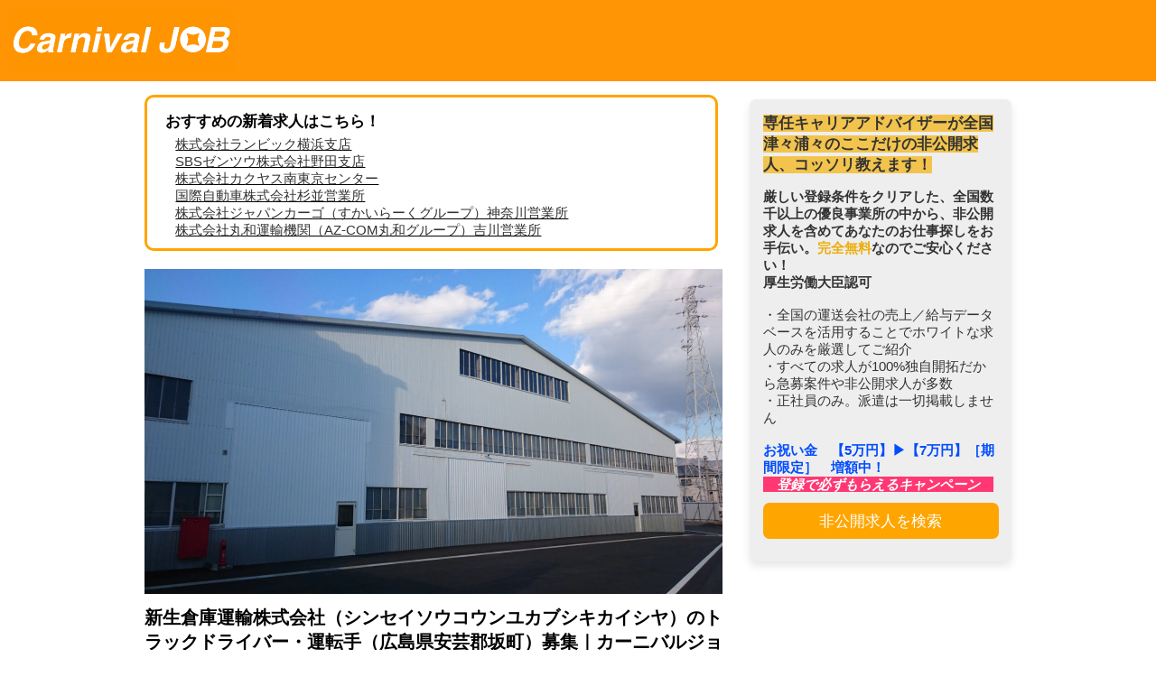

--- FILE ---
content_type: text/html; charset=UTF-8
request_url: https://www.carnival-job.com/magazine/9bb7a6a0-75f6-11ed-9e06-36e161431960/
body_size: 4098
content:

<meta name="viewport" content="width=device-width,initial-scale=1.0">
<div class="post_content clearfix">
    
<link rel="stylesheet" href="https://carnival-job.com/jobs/style.css">
<script type="text/javascript" src="https://unpkg.com/microcms-js-sdk@latest/dist/umd/microcms-js-sdk.js"></script>
<script type="text/javascript">
  const { createClient } = microcms;
  const client = createClient({
    serviceDomain: 'xcjpntfoih',
    apiKey: 'tqhkzy7r6Bbj4U1LFOjU7H0H4dHE5tJHDg2L'
  });
  client
    .get({
      endpoint: 'images',
      contentId: 'header',
    })
    .then(function (res) {
      img = document.getElementById('header-image');
      url = document.getElementById('header-url');
      img.src = res.image.url;
      url.href = res.url;
    });
  client
    .get({
      endpoint: 'images',
      contentId: 'footer',
    })
    .then(function (res) {
      img = document.getElementById('footer-image');
      url = document.getElementById('footer-url');
      img.src = res.image.url;
      url.href = res.url;
    });
  client
    .get({
      endpoint: 'urls',
      contentId: 'side-banner',
    })
    .then(function (res) {
      wrapper = document.getElementById('side-bar-wrapper');
      wrapper.innerHTML = res.elements;
    });
  client
    .get({
      endpoint: 'images',
      contentId: 'banner1',
    })
    .then(function (res) {
      img = document.getElementById('img1');
      url = document.getElementById('url1');
      img.src = res.image.url;
      url.href = res.url;
    });
  client
    .get({
      endpoint: 'images',
      contentId: 'banner2',
    })
    .then(function (res) {
      img = document.getElementById('img2');
      url = document.getElementById('url2');
      img.src = res.image.url;
      url.href = res.url;
    });
  client
    .get({
      endpoint: 'images',
      contentId: 'banner3',
    })
    .then(function (res) {
      img = document.getElementById('img3');
      url = document.getElementById('url3');
      img.src = res.image.url;
      url.href = res.url;
    });
  client
    .get({
      endpoint: 'urls',
    })
    .then(function (res) {
      for (content of res.contents) {
        if (content.type == 'new') {
          newJobs = document.getElementById('newJobs');
          newJobA = document.createElement('a');
          newJobA.setAttribute("href", content.url);
          newJobP = document.createElement('p');
          newJobP.textContent = content.title;
          newJobA.appendChild(newJobP);
          newJobs.appendChild(newJobA);
        }
      }
    });
  client
    .get({
      endpoint: 'urls',
      contentId: 'search',
    })
    .then(function (res) {
      url = document.getElementById('search-link');
      url.href = res.url;
    });
  client
    .get({
      endpoint: 'urls',
      contentId: 'apply',
    })
    .then(function (res) {
      url1 = document.getElementById('apply-link-top');
      url2 = document.getElementById('apply-link-bottom');
      url1.href = res.url + '?title=新生倉庫運輸株式会社（シンセイソウコウンユカブシキカイシヤ）のトラックドライバー・運転手';
      url2.href = res.url + '?title=新生倉庫運輸株式会社（シンセイソウコウンユカブシキカイシヤ）のトラックドライバー・運転手';
    });
</script>
<div class="header">
  <a id="header-url" href=""><img decoding="async" id="header-image" src="" data-src=""></a>
</div>
</div>
<div class="super-wrapper">
  <div class="left-wrapper"></div>
  <div class="wrapper">
    <div class="newJobsWrapper">
      <h3>おすすめの新着求人はこちら！</h3>
      <div id="newJobs"></div>
    </div>
    <img decoding="async" class="job-image" src="https://i0.wp.com/www.carnival-job.com/wp-content/uploads/2022/12/5-scaled.jpg" data-src="" data-recalc-dims="1">
    <h1>新生倉庫運輸株式会社（シンセイソウコウンユカブシキカイシヤ）のトラックドライバー・運転手（広島県安芸郡坂町）募集｜カーニバルジョブ（カーニバルグループ株式会社）</h1>
    <a id="apply-link-top" href="">
      <div class="button">
        <div class="button-text">応募する</div>
      </div>
    </a>
    <h2>仕事概要</h2>
    <table border="1">
      <tr>
        <th>求人区分</th>
        <td>フルタイム</td>
      </tr>
      <tr>
        <th>雇用形態</th>
        <td>正社員以外（契約社員）</td>
      </tr>
      <tr>
        <th>募集の理由</th>
        <td></td>
      </tr>
      <tr>
        <th>仕事の内容</th>
        <td>◆広島市内を中心とした近距離エリアの配送業務です。<br /><br />　＊まれに、業務の状況により近隣県の配送がございます。<br /><br /><br />お電話やショートメッセージにて担当者からより詳しい求人概要をお伝えさせて頂きますので、まずはお気軽に応募ボタンからご連絡下さい。<br />お仕事の内容や、勤務時間・日数や条件については、応募者さまの前職でのご経験やご希望に合わせて柔軟に調整が可能です。<br /><br />「少し興味がある」「話を聞いてみたい」等でも構いませんので、お気軽にご応募下さい。<br /><br />©︎ カーニバルジョブ（Carnival JOB）</td>
      </tr>
      <tr>
        <th>試用期間</th>
        <td>あり〈１ケ月〉<br /><br />試用期間中の労働条件<br />同条件<br /><br /><br /></td>
      </tr>
      <tr>
        <th>雇用期間</th>
        <td>雇用期間の定めあり（4ヶ月以上）<br /></td>
      </tr>
      <tr>
        <th>学歴</th>
        <td><br />高校以上が必須<br /></td>
      </tr>
      <tr>
        <th>必要な経験等</th>
        <td><br />あれば尚可<br />配送経験優遇<br /></td>
      </tr>
      <tr>
        <th>必要な免許・資格</th>
        <td><br />大型自動車免許<br />必須<br /><br />フォークリフト運転技能者<br />あれば尚可（お持ちでなくても大丈夫です）<br /><br /><br /></td>
      </tr>
      <tr>
        <th>普通自動車免許</th>
        <td></td>
      </tr>
      <tr>
        <th>年齢</th>
        <td>不問<br />      </td>
      </tr>
      <tr>
        <th>勤務地</th>
        <td><br />〒731-4311広島県安芸郡坂町北新地４丁目３－１３<br />　当社　広島東部支店<br /></td>
      </tr>
      <tr>
        <th>最寄駅</th>
        <td></td>
      </tr>
      <tr>
        <th>マイカー通勤</th>
        <td>可能（専用駐車場完備）</td>
      </tr>
      <tr>
        <th>転勤</th>
        <td>なし<br />      </td>
      </tr>
      <tr>
        <th>受動喫煙対策</th>
        <td>受動喫煙の対策あり（屋内禁煙）屋外に喫煙場所設置</td>
      </tr>
    </table>
    <a id="url1" href=""><img decoding="async" id="img1" class="banner" src="" data-src=""></a>
    <h2>給与について</h2>
    <table border="1">
      <tr>
        <th>賃金</th>
        <td><br /><br />        250,000円〜350,000円<br />        ※フルタイム求人の場合は月額に換算した額、パート求人の場合は時間額を表示しています<br /><br />給与報酬の詳細<br /><br /><br />基本給（月額平均）又は時間額<br />250,000円〜350,000円<br />定額的に支払われる手当<br />&#8211;<br />固定残業代<br /><br />なし<br /><br /><br /><br />賃金の形態<br />月給<br />          <br /><br /></td>
      </tr>
      <tr>
        <th>昇給</th>
        <td><br /><br />昇給制度<br />なし<br /><br /></td>
      </tr>
      <tr>
        <th>賞与</th>
        <td><br /><br />賞与制度の有無<br />なし<br /><br /></td>
      </tr>
      <tr>
        <th>通勤手当</th>
        <td>実費分を全額支給（一部上限あり（面接の際にご説明します））<br />        月額30,000円<br /></td>
      </tr>
      <tr>
        <th>給与の締め日</th>
        <td>締日固定（月末）<br />      </td>
      </tr>
      <tr>
        <th>給与の支払日</th>
        <td>支払日固定（月末以外）<br />        <br />支払月<br />翌月<br />支払日<br />10日<br /><br /></td>
      </tr>
    </table>
    <a id="url2" href=""><img decoding="async" id="img2" class="banner" src="" data-src=""></a>
    <h2>労働時間について</h2>
    <table border="1">
      <tr>
        <th>就業時間</th>
        <td>{就業時間}</td>
      </tr>
      <tr>
        <th>時間外労働時間</th>
        <td>あり<br />        <br />月平均時間外労働時間<br />20時間<br />36協定における特別条項<br />無<br /><br /></td>
      </tr>
      <tr>
        <th>月平均労働日数</th>
        <td>21.8日</td>
      </tr>
      <tr>
        <th>休憩時間</th>
        <td>75分</td>
      </tr>
      <tr>
        <th>年間休日</th>
        <td>96日</td>
      </tr>
      <tr>
        <th>休日</th>
        <td><br /><br />休日<br />日曜日，祝日，その他<br />週休二日制<br />その他<br /><br />その他の休日<br />シフト制<br />お盆　年末年始<br /><br /><br /><br />勤務時間・勤務日数については、ご希望に合わせて柔軟に調整が可能です。</td>
      </tr>
      <tr>
        <th>年次有給休暇</th>
        <td>6ヶ月経過後の年次有給休暇日数：10日</td>
      </tr>
    </table>
    <a id="url3" href=""><img decoding="async" id="img3" class="banner" src="" data-src=""></a>
    <h2>会社情報</h2>
    <table border="1">
      <tr>
        <th>会社名</th>
        <td>新生倉庫運輸株式会社（シンセイソウコウンユカブシキカイシヤ）</td>
      </tr>
      <tr>
        <th>代表者名</th>
        <td>代表取締役社長：明　宗寅</td>
      </tr>
      <tr>
        <th>会社所在地</th>
        <td>〒732-0804 広島県広島市南区西蟹屋３丁目３番２６号</td>
      </tr>
      <tr>
        <th>最寄駅</th>
        <td></td>
      </tr>
      <tr>
        <th>従業員数</th>
        <td><br /><br />企業全体<br />145人<br />就業場所<br />26人（うち女性：9人、パート：3人）<br /><br /></td>
      </tr>
      <tr>
        <th>資本金</th>
        <td>1,200万円</td>
      </tr>
      <tr>
        <th>事業内容</th>
        <td>貨物取扱業　普通・冷蔵・定温倉庫業　トランクルーム・一般区域<br />貨物自動車運送事業</td>
      </tr>
      <tr>
        <th>事業所番号</th>
        <td></td>
      </tr>
      <tr>
        <th>法人番号</th>
        <td>8240001004605</td>
      </tr>
    </table>
    <a id="apply-link-bottom" href="">
      <div class="button-bottom">
        <div class="button-text">応募する</div>
      </div>
    </a>
  </div>
  <div class="right-super-wrapper">
    <div class="space">
      <div class="box"></div>
      <a id="search-link" href="">
        <div class="right-wrapper">
          <div id="side-bar-wrapper"></div>
          <div class="button-wrapper">
            <div class="banner-button">
              <div class="button-text">非公開求人を検索</div>
            </div>
          </div>
        </div>
      </a>
      <div class="box-bottom"></div>
    </div>
  </div>
</div>
<div class="footer">
  <a id="footer-url" href=""><img decoding="async" id="footer-image" class="logo-image" src="" data-src=""></a>
</div>
<script type="application/ld+json">
{
 "@context" : "https://schema.org/",
 "@type" : "JobPosting",
 "datePosted" : "2022-10-23",
 "validThrough": "2022-12-11",
 "title" : "新生倉庫運輸株式会社（シンセイソウコウンユカブシキカイシヤ）のトラックドライバー・運転手（広島県安芸郡坂町）募集",
 "employmentType" : "FULL_TIME",
 "description" : "◆広島市内を中心とした近距離エリアの配送業務です。<br /><br />　＊まれに、業務の状況により近隣県の配送がございます。<br /><br /><br />お電話やショートメッセージにて担当者からより詳しい求人概要をお伝えさせて頂きますので、まずはお気軽に応募ボタンからご連絡下さい。<br />お仕事の内容や、勤務時間・日数や条件については、応募者さまの前職でのご経験やご希望に合わせて柔軟に調整が可能です。<br /><br />「少し興味がある」「話を聞いてみたい」等でも構いませんので、お気軽にご応募下さい。<br /><br />©︎ カーニバルジョブ（Carnival JOB）",
 "jobLocation" : {
  "@type" : "Place",
  "address" : {
   "@type" : "PostalAddress",
   "addressCountry" : "JP",
   "postalCode" : "731-4311",
   "addressRegion" : "広島県",
   "addressLocality" : "安芸郡坂町",
   "streetAddress" : "北新地４丁目３－１３"
  }
 },
 "baseSalary" : {
  "@type" : "MonetaryAmount",
  "currency" : "JPY",
  "value" : {
   "@type" : "QuantitativeValue",
   "minValue" : "250000",
   "maxValue" : "350000",
   "unitText" : "MONTH"
  }
 },
 "hiringOrganization" : {
  "@type" : "Organization",
  "name" : "新生倉庫運輸株式会社（シンセイソウコウンユカブシキカイシヤ）",
  "sameAs" : "",
  "logo" : "https://carnival-job.com/jobs/logo-mini.png"
 },
 "identifier" : {
  "@type" : "PropertyValue",
  "name" : "カーニバルジョブ",
  "value" : "107559"
 }
}
</script>    </div>

